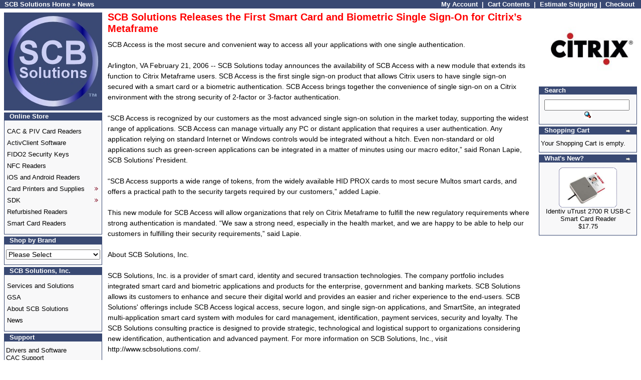

--- FILE ---
content_type: text/html; charset=UTF-8
request_url: https://www.scbsolutions.com/page.php?cPath=5&webpages_id=16
body_size: 4545
content:
<!doctype html public "-//W3C//DTD HTML 4.01 Transitional//EN">
<html xmlns="http://www.w3.org/1999/xhtml" xmlns:og="http://ogp.me/ns#" xmlns:fb="http://www.facebook.com/2008/fbml" dir="LTR" lang="en">
<head>
<link href="//www.scbsolutions.com/favicon.ico" rel="SHORTCUT ICON" />
<meta http-equiv="Content-Type" content="text/html; charset=utf-8">
<META NAME="COPYRIGHT" CONTENT="SCB Solutions">
<META NAME="ROBOTS" CONTENT="ALL">
<META NAME="REVISIT-AFTER" CONTENT="1 days">

<base href="https://www.scbsolutions.com/">
<link rel="stylesheet" type="text/css" href="express/stylesheet.css">
        <script language="javascript" src="express/includes/general.js"></script>

<script language="javascript"><!--
function popupWindow(url) {
  window.open(url,'popupWindow','toolbar=no,location=no,directories=no,status=no,menubar=no,scrollbars=no,resizable=yes,copyhistory=no,width=100,height=100,screenX=150,screenY=150,top=150,left=150')
}
//--></script>
</head>
<body marginwidth="0" marginheight="0" topmargin="0" bottommargin="0" leftmargin="0" rightmargin="0">
<!-- header //-->
<script type="text/javascript">

  var _gaq = _gaq || [];
  _gaq.push(['_setAccount', 'UA-37788540-1']);
  _gaq.push(['_trackPageview']);

  (function() {
    var ga = document.createElement('script'); ga.type = 'text/javascript'; ga.async = true;
    ga.src = ('https:' == document.location.protocol ? 'https://ssl' : 'http://www') + '.google-analytics.com/ga.js';
    var s = document.getElementsByTagName('script')[0]; s.parentNode.insertBefore(ga, s);
  })();

</script>
<table border="0" width="100%" cellspacing="0" cellpadding="0">
  <tr class="header">
  </tr>
</table>
<table border="0" width="100%" cellspacing="0" cellpadding="1">
  <tr class="headerNavigation">
    <td class="headerNavigation">&nbsp;&nbsp;<a href="https://www.scbsolutions.com" class="headerNavigation">SCB Solutions Home</a> &raquo; <a href="https://www.scbsolutions.com/index.php?cPath=5" class="headerNavigation">News</a></td>
    <td align="right" class="headerNavigation"><a href="https://www.scbsolutions.com/express/account.php" class="headerNavigation">My Account</a> &nbsp;|&nbsp; <a href="https://www.scbsolutions.com/express/shopping_cart.php" class="headerNavigation">Cart Contents</a>  &nbsp;|&nbsp; <a href="https://www.scbsolutions.com/express/shipping_estimate.php" class="headerNavigation">Estimate Shipping</a>&nbsp;|&nbsp; <a href="https://www.scbsolutions.com/express/checkout_shipping.php" class="headerNavigation">Checkout</a> &nbsp;&nbsp;</td>
  </tr>
</table> 
<!-- header_eof //-->

<!-- body //-->
<table border="0" width="100%" cellspacing="3" cellpadding="3">
  <tr>
    <td width="200" valign="top"><table border="0" width="200" cellspacing="0" cellpadding="2">
<!-- left_navigation //-->
<tr><td><a href="https://www.scbsolutions.com/express/https://www.scbsolutions.com"><img src="express/images/scb196.jpg" border="0" alt="SCB Solutions Home" title=" SCB Solutions Home " width="196" height="196"></a></td></tr><tr><td><table border="0" width="100%" cellspacing="0" cellpadding="0">
  <tr>
    <td height="14" class="infoBoxHeading"><img src="express/images/infobox/corner_left.gif" border="0" alt="" width="11" height="14"></td>
    <td width="100%" height="14" class="infoBoxHeading">Online Store</td>
    <td height="14" class="infoBoxHeading" nowrap><img src="express/images/pixel_trans.gif" border="0" alt="" width="11" height="14"></td>
  </tr>
</table>
<table border="0" width="100%" cellspacing="0" cellpadding="1" class="infoBox">
  <tr>
    <td><table border="0" width="100%" cellspacing="0" cellpadding="3" class="infoBoxContents">
  <tr>
    <td><img src="express/images/pixel_trans.gif" border="0" alt="" width="100%" height="1"></td>
  </tr>
  <tr>
    <td class="boxText"><ul id="nav"><li class="cat_lev_0"><a class="link_lev_0" href="https://www.scbsolutions.com/express/index.php?cPath=25">CAC &amp; PIV Card Readers</a></li>
<li class="cat_lev_0"><a class="link_lev_0" href="https://www.scbsolutions.com/express/index.php?cPath=32">ActivClient Software</a></li>
<li class="cat_lev_0"><a class="link_lev_0" href="https://www.scbsolutions.com/express/index.php?cPath=44">FIDO2 Security Keys</a></li>
<li class="cat_lev_0"><a class="link_lev_0" href="https://www.scbsolutions.com/express/index.php?cPath=3">NFC Readers</a></li>
<li class="cat_lev_0"><a class="link_lev_0" href="https://www.scbsolutions.com/express/index.php?cPath=41">iOS and Android Readers</a></li>
<li class="daddy cat_lev_0"><a class="link_lev_0 daddy"" href="https://www.scbsolutions.com/express/index.php?cPath=26">Card Printers and Supplies</a>
<ul><li class="cat_lev_1"><a class="link_lev_1" href="https://www.scbsolutions.com/express/index.php?cPath=26_37">Printers</a></li>
<li class="cat_lev_1"><a class="link_lev_1" href="https://www.scbsolutions.com/express/index.php?cPath=26_36">Blank Plastic Cards</a></li>
<li class="daddy cat_lev_1"><a class="link_lev_1 daddy"" href="https://www.scbsolutions.com/express/index.php?cPath=26_27">Evolis Ribbons &amp; Kits</a>
<ul><li class="cat_lev_2"><a class="link_lev_2" href="https://www.scbsolutions.com/express/index.php?cPath=26_27_28">Monochrome Ribbons</a></li>
<li class="cat_lev_2"><a class="link_lev_2" href="https://www.scbsolutions.com/express/index.php?cPath=26_27_29">Color Ribbons</a></li>
<li class="cat_lev_2"><a class="link_lev_2" href="https://www.scbsolutions.com/express/index.php?cPath=26_27_30">Cleaning Kits</a></li>
</ul></li>
<li class="cat_lev_1"><a class="link_lev_1" href="https://www.scbsolutions.com/express/index.php?cPath=26_31">Printing &amp; Encoding Software</a></li>
</ul></li>
<li class="daddy cat_lev_0"><a class="link_lev_0 daddy"" href="https://www.scbsolutions.com/express/index.php?cPath=35">SDK</a>
<ul><li class="cat_lev_1"><a class="link_lev_1" href="https://www.scbsolutions.com/express/index.php?cPath=35_40"></a></li>
<li class="cat_lev_1"><a class="link_lev_1" href="https://www.scbsolutions.com/express/index.php?cPath=35_42">ACS</a></li>
<li class="cat_lev_1"><a class="link_lev_1" href="https://www.scbsolutions.com/express/index.php?cPath=35_24">ID3</a></li>
</ul></li>
<li class="cat_lev_0"><a class="link_lev_0" href="https://www.scbsolutions.com/express/index.php?cPath=43">Refurbished Readers</a></li>
<li class="cat_lev_0"><a class="link_lev_0" href="https://www.scbsolutions.com/express/index.php?cPath=1">Smart Card Readers</a></li>
</ul></td>
  </tr>
  <tr>
    <td><img src="express/images/pixel_trans.gif" border="0" alt="" width="100%" height="1"></td>
  </tr>
</table>
</td>
  </tr>
</table>
</td></tr><!-- manufacturers //-->
          <tr>
            <td>
<table border="0" width="100%" cellspacing="0" cellpadding="0">
  <tr>
    <td height="14" class="infoBoxHeading"><img src="express/images/infobox/corner_right_left.gif" border="0" alt="" width="11" height="14"></td>
    <td width="100%" height="14" class="infoBoxHeading">Shop by Brand</td>
    <td height="14" class="infoBoxHeading" nowrap><img src="express/images/pixel_trans.gif" border="0" alt="" width="11" height="14"></td>
  </tr>
</table>
<table border="0" width="100%" cellspacing="0" cellpadding="1" class="infoBox">
  <tr>
    <td><table border="0" width="100%" cellspacing="0" cellpadding="3" class="infoBoxContents">
  <tr>
    <td><img src="express/images/pixel_trans.gif" border="0" alt="" width="100%" height="1"></td>
  </tr>
  <tr>
    <td class="boxText"><form name="manufacturers" action="https://www.scbsolutions.com/express/index.php" method="get"><select name="manufacturers_id" onChange="this.form.submit();" size="1" style="width: 100%"><option value="" SELECTED>Please Select</option><option value="23">ACS</option><option value="22">ActivIdentity</option><option value="10">CPI Card Group</option><option value="19">Evolis</option><option value="11">HID</option><option value="28">Hypersecu</option><option value="29">Idaxis</option><option value="12">Identiv</option><option value="26">Sony</option></select></form></td>
  </tr>
  <tr>
    <td><img src="express/images/pixel_trans.gif" border="0" alt="" width="100%" height="1"></td>
  </tr>
</table>
</td>
  </tr>
</table>
            </td>
          </tr>
<!-- manufacturers_eof //-->
<tr><td><table border="0" width="100%" cellspacing="0" cellpadding="0">
  <tr>
    <td height="14" class="infoBoxHeading"><img src="express/images/infobox/corner_left.gif" border="0" alt="" width="11" height="14"></td>
    <td width="100%" height="14" class="infoBoxHeading">SCB Solutions, Inc.</td>
    <td height="14" class="infoBoxHeading" nowrap><img src="express/images/pixel_trans.gif" border="0" alt="" width="11" height="14"></td>
  </tr>
</table>
<table border="0" width="100%" cellspacing="0" cellpadding="1" class="infoBox">
  <tr>
    <td><table border="0" width="100%" cellspacing="0" cellpadding="3" class="infoBoxContents">
  <tr>
    <td><img src="express/images/pixel_trans.gif" border="0" alt="" width="100%" height="1"></td>
  </tr>
  <tr>
    <td class="boxText"><ul id="nav"><li class="cat_lev_0"><a class="link_lev_0" href="https://www.scbsolutions.com/index.php?cPath=2">Services and Solutions</a></li>
<li class="cat_lev_0"><a class="link_lev_0" href="https://www.scbsolutions.com/index.php?cPath=3">GSA</a></li>
<li class="cat_lev_0"><a class="link_lev_0" href="https://www.scbsolutions.com/index.php?cPath=4">About SCB Solutions</a></li>
<li class="cat_lev_0"><a class="link_lev_0" href="https://www.scbsolutions.com/index.php?cPath=5">News</a></li>
</ul></td>
  </tr>
  <tr>
    <td><img src="express/images/pixel_trans.gif" border="0" alt="" width="100%" height="1"></td>
  </tr>
</table>
</td>
  </tr>
</table>
</td></tr><!-- information //-->
          <tr>
            <td>
<table border="0" width="100%" cellspacing="0" cellpadding="0">
  <tr>
    <td height="14" class="infoBoxHeading"><img src="express/images/infobox/corner_right_left.gif" border="0" alt="" width="11" height="14"></td>
    <td width="100%" height="14" class="infoBoxHeading">Support</td>
    <td height="14" class="infoBoxHeading" nowrap><img src="express/images/pixel_trans.gif" border="0" alt="" width="11" height="14"></td>
  </tr>
</table>
<table border="0" width="100%" cellspacing="0" cellpadding="1" class="infoBox">
  <tr>
    <td><table border="0" width="100%" cellspacing="0" cellpadding="3" class="infoBoxContents">
  <tr>
    <td><img src="express/images/pixel_trans.gif" border="0" alt="" width="100%" height="1"></td>
  </tr>
  <tr>
    <td class="boxText"><a href="https://www.scbsolutions.com/support.php">Drivers and Software</a><br><a href="https://www.scbsolutions.com/cac.php">CAC Support</a><br><a href="https://www.scbsolutions.com/cac_apple.php">CAC Support for MAC</a></td>
  </tr>
  <tr>
    <td><img src="express/images/pixel_trans.gif" border="0" alt="" width="100%" height="1"></td>
  </tr>
</table>
</td>
  </tr>
</table>
            </td>
          </tr>
<!-- information_eof //-->
<!-- information //-->
          <tr>
            <td>
<table border="0" width="100%" cellspacing="0" cellpadding="0">
  <tr>
    <td height="14" class="infoBoxHeading"><img src="express/images/infobox/corner_right_left.gif" border="0" alt="" width="11" height="14"></td>
    <td width="100%" height="14" class="infoBoxHeading">Information</td>
    <td height="14" class="infoBoxHeading" nowrap><img src="express/images/pixel_trans.gif" border="0" alt="" width="11" height="14"></td>
  </tr>
</table>
<table border="0" width="100%" cellspacing="0" cellpadding="1" class="infoBox">
  <tr>
    <td><table border="0" width="100%" cellspacing="0" cellpadding="3" class="infoBoxContents">
  <tr>
    <td><img src="express/images/pixel_trans.gif" border="0" alt="" width="100%" height="1"></td>
  </tr>
  <tr>
    <td class="boxText"><a href="https://www.scbsolutions.com/express/contact.php">Contact Us</a><br><a href="https://www.scbsolutions.com/express/shipping.php">Shipping & Returns</a><br><a href="https://www.scbsolutions.com/express/privacy.php">Privacy Notice</a><br><a href="https://www.scbsolutions.com/express/conditions.php">Conditions of Use</a></td>
  </tr>
  <tr>
    <td><img src="express/images/pixel_trans.gif" border="0" alt="" width="100%" height="1"></td>
  </tr>
</table>
</td>
  </tr>
</table>
            </td>
          </tr>
<!-- information_eof //-->
<!-- left_navigation_eof //-->
    </table></td>
<!-- body_text //-->
    <td width="100%" valign="top"><form name="cart_quantity" action="https://www.scbsolutions.com/page.php?cPath=5&webpages_id=16&action=add_webpage" method="post"><table border="0" width="100%" cellspacing="0" cellpadding="0">
      <tr>
        <td class="pageHeading" valign="top">SCB Solutions Releases the First Smart Card and Biometric Single Sign-On for Citrix’s Metaframe</td>
      </tr>
      <tr>
        <td><img src="express/images/pixel_trans.gif" border="0" alt="" width="100%" height="10"></td>
      </tr>
      <tr>
        <td class="main">
        <p>SCB Access is the most secure and convenient way to access all your applications with one single authentication.<br><br>

Arlington, VA February 21, 2006 -- SCB Solutions today announces the availability of SCB Access with a new module that extends its function to Citrix Metaframe users.  SCB Access is the first single sign-on product that allows Citrix users to have single sign-on secured with a smart card or a biometric authentication.  SCB Access brings together the convenience of single sign-on on a Citrix environment with the strong security of 2-factor or 3-factor authentication.<br><br>

“SCB Access is recognized by our customers as the most advanced single sign-on solution in the market today, supporting the widest range of applications.  SCB Access can manage virtually any PC or distant application that requires a user authentication.  Any application relying on standard Internet or Windows controls would be integrated without a hitch.  Even non-standard or old applications such as green-screen applications can be integrated in a matter of minutes using our macro editor,” said Ronan Lapie, SCB Solutions’ President.<br><br>

“SCB Access supports a wide range of tokens,  from the widely available HID PROX cards to most secure Multos smart cards, and offers a practical path to the security targets required by our customers,” added Lapie.<br><br>

This new module for SCB Access will allow organizations that rely on Citrix Metaframe to fulfill the new regulatory requirements where strong authentication is mandated. “We saw a strong need, especially in the health market, and we are happy to be able to help our customers in fulfilling their security requirements,” said Lapie. <br><br>

About SCB Solutions, Inc.<br><br>

SCB Solutions, Inc. is a provider of smart card, identity and secured transaction technologies.  The company portfolio includes integrated smart card and biometric applications and products for the enterprise, government and banking markets.  SCB Solutions allows its customers to enhance and secure their digital world and provides an easier and richer experience to the end-users.  SCB Solutions' offerings include SCB Access logical access, secure logon, and single sign-on applications, and SmartSite, an integrated multi-application smart card system with modules for card management, identification, payment services, security and loyalty.  The SCB Solutions consulting practice is designed to provide strategic, technological and logistical support to organizations considering new identification, authentication and advanced payment. For more information on SCB Solutions, Inc., visit http://www.scbsolutions.com/. <br><br>

SCB Access, SCB Solutions and SmartSite, are trademarks of SCB Solutions, Inc.  All other trademarks are properties of their respective owners.<br><br></p>
        </td>


      </tr>
      <tr>
        <td><img src="express/images/pixel_trans.gif" border="0" alt="" width="100%" height="10"></td>
      </tr>
    </table></td>
<!-- body_text_eof //-->
    <td width="200" valign="top"><table border="0" width="200" cellspacing="0" cellpadding="2">
    <td class="pageHeading" align="right"><img src="express/images/citrix.jpg" border="0" alt="SCB Solutions Releases the First Smart Card and Biometric Single Sign-On for Citrix’s Metaframe" title=" SCB Solutions Releases the First Smart Card and Biometric Single Sign-On for Citrix’s Metaframe " width="180" height="144"></td>

<!-- right_navigation //-->
<!-- search //-->
          <tr>
            <td>
<table border="0" width="100%" cellspacing="0" cellpadding="0">
  <tr>
    <td height="14" class="infoBoxHeading"><img src="express/images/infobox/corner_right_left.gif" border="0" alt="" width="11" height="14"></td>
    <td width="100%" height="14" class="infoBoxHeading">Search</td>
    <td height="14" class="infoBoxHeading" nowrap><img src="express/images/pixel_trans.gif" border="0" alt="" width="11" height="14"></td>
  </tr>
</table>
<table border="0" width="100%" cellspacing="0" cellpadding="1" class="infoBox">
  <tr>
    <td><table border="0" width="100%" cellspacing="0" cellpadding="3" class="infoBoxContents">
  <tr>
    <td><img src="express/images/pixel_trans.gif" border="0" alt="" width="100%" height="1"></td>
  </tr>
  <tr>
    <td align="center" class="boxText"><form name="quick_find" action="https://www.scbsolutions.com/express/advanced_search_result.php" method="get"><input type="text" name="keywords" size="10" maxlength="30" style="width: 170px">&nbsp;<input type="hidden" name="search_in_description" value="1"><input type="image" src="includes/languages/english/images/buttons/button_quick_find.gif" border="0" alt="Search" title=" Search "></form></td>
  </tr>
  <tr>
    <td><img src="express/images/pixel_trans.gif" border="0" alt="" width="100%" height="1"></td>
  </tr>
</table>
</td>
  </tr>
</table>
            </td>
          </tr>
<!-- search_eof //-->
<!-- shopping_cart //-->
          <tr>
            <td>
<table border="0" width="100%" cellspacing="0" cellpadding="0">
  <tr>
    <td height="14" class="infoBoxHeading"><img src="express/images/infobox/corner_right_left.gif" border="0" alt="" width="11" height="14"></td>
    <td width="100%" height="14" class="infoBoxHeading">Shopping Cart</td>
    <td height="14" class="infoBoxHeading" nowrap><a href="https://www.scbsolutions.com/express/shopping_cart.php"><img src="express/images/infobox/arrow_right.gif" border="0" alt="more" title=" more " width="12" height="10"></a><img src="express/images/infobox/corner_right.gif" border="0" alt="" width="11" height="14"></td>
  </tr>
</table>
<table border="0" width="100%" cellspacing="0" cellpadding="1" class="infoBox">
  <tr>
    <td><table border="0" width="100%" cellspacing="0" cellpadding="3" class="infoBoxContents">
  <tr>
    <td><img src="express/images/pixel_trans.gif" border="0" alt="" width="100%" height="1"></td>
  </tr>
  <tr>
    <td class="boxText">Your Shopping Cart is empty.</td>
  </tr>
  <tr>
    <td><img src="express/images/pixel_trans.gif" border="0" alt="" width="100%" height="1"></td>
  </tr>
</table>
</td>
  </tr>
</table>
            </td>
          </tr>
<!-- shopping_cart_eof //-->
<!-- whats_new //-->
          <tr>
            <td>
<table border="0" width="100%" cellspacing="0" cellpadding="0">
  <tr>
    <td height="14" class="infoBoxHeading"><img src="express/images/infobox/corner_right_left.gif" border="0" alt="" width="11" height="14"></td>
    <td width="100%" height="14" class="infoBoxHeading">What&#x27;s New?</td>
    <td height="14" class="infoBoxHeading" nowrap><a href="https://www.scbsolutions.com/express/products_new.php"><img src="express/images/infobox/arrow_right.gif" border="0" alt="more" title=" more " width="12" height="10"></a><img src="express/images/pixel_trans.gif" border="0" alt="" width="11" height="14"></td>
  </tr>
</table>
<table border="0" width="100%" cellspacing="0" cellpadding="1" class="infoBox">
  <tr>
    <td><table border="0" width="100%" cellspacing="0" cellpadding="3" class="infoBoxContents">
  <tr>
    <td><img src="express/images/pixel_trans.gif" border="0" alt="" width="100%" height="1"></td>
  </tr>
  <tr>
    <td align="center" class="boxText"><a href="https://www.scbsolutions.com/express/product_info.php?products_id=219"><img src="express/images/SCR3310v3.jpg" border="0" alt="Identiv uTrust 2700 R USB-C Smart Card Reader" title=" Identiv uTrust 2700 R USB-C Smart Card Reader " width="116" height="80"></a><br><a href="https://www.scbsolutions.com/express/product_info.php?products_id=219">Identiv uTrust 2700 R USB-C Smart Card Reader</a><br>$17.75</td>
  </tr>
  <tr>
    <td><img src="express/images/pixel_trans.gif" border="0" alt="" width="100%" height="1"></td>
  </tr>
</table>
</td>
  </tr>
</table>
            </td>
          </tr>
<!-- whats_new_eof //-->
<!-- right_navigation_eof //-->
    </table></td>
  </tr>
</table>
<!-- body_eof //-->

<!-- footer //-->
<table border="0" width="100%" cellspacing="0" cellpadding="1">
    <tr class="footer">
        <td class="footer">&nbsp;&nbsp;Monday 26 January, 2026&nbsp;&nbsp;</td>
        <td align="right" class="footer">&nbsp;&nbsp;Trusted by <strong><b>73,935</b></strong> shoppers in the last 12 months&nbsp;&nbsp;</td>
    </tr>
</table>
<br>
<table border="0" width="100%" cellspacing="0" cellpadding="0">
    <tr>
        <td align="center" class="smallText">
            Copyright &copy; 2004-2026 <a href="https://www.scbsolutions.com" target="_blank">SCB Solutions, Inc.</a><br>Powered by <a href="https://www.scbsolutions.com" target="_blank">SCB Solutions, Inc.</a><br>Last modified on Thursday 15 January, 2026<br><a href="http://maps.google.com/maps?f=q&amp;source=s_q&amp;hl=en&amp;geocode=&amp;q=scb+solutions+2200+Wilson+Blvd+Suite+181+Arlington+VA+22201" target="_blank">2200 Wilson Blvd. Suite 181, Arlington, VA 22201</a><br>703-463-9348        </td>
    </tr>
    <tr>
        <td align="center">

                    </td>
    </tr>

</table>
<!-- footer_eof //-->
<br>
</body>
<head>
<title>SCB Solutions Releases the First Smart Card and Biometric Single Sign-On for Citrix’s Metaframe</title>
</title>
<META NAME="description" CONTENT="SCB Access is the most secure and convenient way to access all your applications with one single authentication.

Arlington, VA February 21, 2006 -- SCB Solutions today announces the availability of SCB Access with a new module that extends its function to Citrix Metaframe users.  SCB Access is the first single sign-on product that allows Citrix users to have single sign-on secured with a smart card or a biometric authentication.  SCB Access brings together the convenience of single sign-on on a Citrix environment with the strong security of 2-factor or 3-factor authentication.

“SCB Access is recognized by our customers as the most advanced single sign-on solution in the market today, supporting the widest range of applications.  SCB Access can manage virtually any PC or distant application that requires a user authentication.  Any application relying on standard Internet or Windows controls would be integrated without a hitch.  Even non-standard or old applications such as green-screen applications can be integrated in a matter of minutes using our macro editor,” said Ronan Lapie, SCB Solutions’ President.

“SCB Access supports a wide range of tokens,  from the widely available HID PROX cards to most secure Multos smart cards, and offers a practical path to the security targets required by our customers,” added Lapie.

This new module for SCB Access will allow organizations that rely on Citrix Metaframe to fulfill the new regulatory requirements where strong authentication is mandated. “We saw a strong need, especially in the health market, and we are happy to be able to help our customers in fulfilling their security requirements,” said Lapie. 

About SCB Solutions, Inc.

SCB Solutions, Inc. is a provider of smart card, identity and secured transaction technologies.  The company portfolio includes integrated smart card and biometric applications and products for the enterprise, government and banking markets.  SCB Solutions allows its customers to enhance and secure their digital world and provides an easier and richer experience to the end-users.  SCB Solutions' offerings include SCB Access logical access, secure logon, and single sign-on applications, and SmartSite, an integrated multi-application smart card system with modules for card management, identification, payment services, security and loyalty.  The SCB Solutions consulting practice is designed to provide strategic, technological and logistical support to organizations considering new identification, authentication and advanced payment. For more information on SCB Solutions, Inc., visit http://www.scbsolutions.com/. 

SCB Access, SCB Solutions and SmartSite, are trademarks of SCB Solutions, Inc.  All other trademarks are properties of their respective owners.">
<META NAME="keywords" CONTENT="SCB Solutions Releases the First Smart Card and Biometric Single Sign-On for Citrix’s Metaframe">

</head>

</html>


--- FILE ---
content_type: text/css
request_url: https://www.scbsolutions.com/express/stylesheet.css
body_size: 10181
content:

.boxText { font-family: "ff-din-web-pro", "ff-din-web", "Lucida Grande", "Lucida Sans", Arial, sans-serif; font-size: 13px; }
.errorBox { font-family : "ff-din-web-pro", "ff-din-web", "Lucida Grande", "Lucida Sans", Arial, sans-serif; font-size : 13px; background: #ffb3b5; font-weight: bold; }
.stockWarning { font-family : "ff-din-web-pro", "ff-din-web", "Lucida Grande", "Lucida Sans", Arial, sans-serif; font-size : 13px; color: #cc0033; }
.productsNotifications { background: #f2fff7; }
.orderEdit { font-family : "ff-din-web-pro", "ff-din-web", "Lucida Grande", "Lucida Sans", Arial, sans-serif; font-size : 13px; color: #70d250; text-decoration: underline; }

BODY {
  background: #ffffff;
  color: #000000;
  margin: 0px;
}

A {
  color: #000000;
  text-decoration: none;
}

A:hover {
  color: #FF0000;
  text-decoration: underline;
}

FORM {
	display: inline;
}

TR.header {
  background: #394973;
}

TR.headerNavigation {
  background: #bbc3d3;
}

TD.headerNavigation {
  font-family: "ff-din-web-pro", "ff-din-web", "Lucida Grande", "Lucida Sans", Arial, sans-serif;
  font-size: 13px;
  background: #394973;
  color: #ffffff;
  font-weight : bold;
}

A.headerNavigation { 
  color: #ffffff; 
}

A.headerNavigation:hover {
  color: #ffffff;
}

TR.headerError {
  background: #ff0000;
}

TD.headerError {
  font-family: "ff-din-web-pro", "ff-din-web", "Lucida Grande", "Lucida Sans", Arial, sans-serif;
  font-size: 15px;
  background: #ff0000;
  color: #ffffff;
  font-weight : bold;
  text-align : center;
}

TR.headerInfo {
  background: #00ff00;
}

TD.headerInfo {
  font-family: "ff-din-web-pro", "ff-din-web", "Lucida Grande", "Lucida Sans", Arial, sans-serif;
  font-size: 15px;
  background: #00ff00;
  color: #ffffff;
  font-weight: bold;
  text-align: center;
}

TR.footer {
  background: #bbc3d3;
}

TD.footer {
  font-family: "ff-din-web-pro", "ff-din-web", "Lucida Grande", "Lucida Sans", Arial, sans-serif;
  font-size: 13px;
  background: #394973;
  color: #ffffff;
  font-weight: bold;
}

.infoBox {
  background: #394973;
}
A.vislink {
  color: #000000;
  text-decoration: underline;
}

.infoBoxContents {
  background: #f8f8f9;
  font-family: "ff-din-web-pro", "ff-din-web", "Lucida Grande", "Lucida Sans", Arial, sans-serif;
  font-size: 13px;
}

.infoBoxNotice {
  background: #FF8E90;
}

.infoBoxNoticeContents {
  background: #FFE6E6;
  font-family: "ff-din-web-pro", "ff-din-web", "Lucida Grande", "Lucida Sans", Arial, sans-serif;
  font-size: 13px;
}

TD.infoBoxHeading {
  font-family: "ff-din-web-pro", "ff-din-web", "Lucida Grande", "Lucida Sans", Arial, sans-serif;
  font-size: 13px;
  font-weight: bold;
  background: #394973;
  color: #ffffff;
}

TD.infoBox, SPAN.infoBox {
  font-family: "ff-din-web-pro", "ff-din-web", "Lucida Grande", "Lucida Sans", Arial, sans-serif;
  font-size: 13px;
}

TR.accountHistory-odd, TR.addressBook-odd, TR.alsoPurchased-odd, TR.payment-odd, TR.productListing-odd, TR.productReviews-odd, TR.upcomingProducts-odd, TR.shippingOptions-odd {
  background: #f8f8f9;
}

TR.accountHistory-even, TR.addressBook-even, TR.alsoPurchased-even, TR.payment-even, TR.productListing-even, TR.productReviews-even, TR.upcomingProducts-even, TR.shippingOptions-even {
  background: #f8f8f9;
}

TABLE.productListing {
  border: 1px;
  border-style: solid;
  border-color: #394973;
  border-spacing: 1px;
}

.productListing-heading {
  font-family: "ff-din-web-pro", "ff-din-web", "Lucida Grande", "Lucida Sans", Arial, sans-serif;
  font-size: 13px;
  background: #394973;
  color: #FFFFFF;
  font-weight: bold;
}

TD.productListing-data {
  font-family: "ff-din-web-pro", "ff-din-web", "Lucida Grande", "Lucida Sans", Arial, sans-serif;
  font-size: 13px;
}

A.pageResults {
  color: #0000FF;
}

A.pageResults:hover {
  color: #0000FF;
  background: #FFFF33;
}

TD.pageHeading, DIV.pageHeading, SPAN.pageHeading {
  font-family: "ff-din-web-pro", "ff-din-web", "Lucida Grande", "Lucida Sans", Arial, sans-serif;
  font-size: 20px;
  font-weight: bold;
  color: #ff0000;
}

TR.subBar {
  background: #f4f7fd;
}

TD.subBar {
  font-family: "ff-din-web-pro", "ff-din-web", "Lucida Grande", "Lucida Sans", Arial, sans-serif;
  font-size: 13px;
  color: #000000;
}

TD.main, P.main {
  font-family: "ff-din-web-pro", "ff-din-web", "Lucida Grande", "Lucida Sans", Arial, sans-serif;
  font-size: 14px;
  line-height: 1.5;
}

TD.smallText, SPAN.smallText, P.smallText {
  font-family: "ff-din-web-pro", "ff-din-web", "Lucida Grande", "Lucida Sans", Arial, sans-serif;
  font-size: 13px;
}

TD.accountCategory {
  font-family: "ff-din-web-pro", "ff-din-web", "Lucida Grande", "Lucida Sans", Arial, sans-serif;
  font-size: 16px;
  color: #aabbdd;
}

TD.fieldKey {
  font-family: "ff-din-web-pro", "ff-din-web", "Lucida Grande", "Lucida Sans", Arial, sans-serif;
  font-size: 15px;
  font-weight: bold;
}

TD.fieldValue {
  font-family: "ff-din-web-pro", "ff-din-web", "Lucida Grande", "Lucida Sans", Arial, sans-serif;
  font-size: 15px;
}

TD.tableHeading {
  font-family: "ff-din-web-pro", "ff-din-web", "Lucida Grande", "Lucida Sans", Arial, sans-serif;
  font-size: 15px;
  font-weight: bold;
}

SPAN.newItemInCart {
  font-family: "ff-din-web-pro", "ff-din-web", "Lucida Grande", "Lucida Sans", Arial, sans-serif;
  font-size: 13px;
  color: #ff0000;
}

CHECKBOX, INPUT, RADIO, SELECT {
  font-family: "ff-din-web-pro", "ff-din-web", "Lucida Grande", "Lucida Sans", Arial, sans-serif;
  font-size: 14px;
}

TEXTAREA {
  width: 100%;
  font-family: "ff-din-web-pro", "ff-din-web", "Lucida Grande", "Lucida Sans", Arial, sans-serif;
  font-size: 14px;
}

SPAN.greetUser {
  font-family: "ff-din-web-pro", "ff-din-web", "Lucida Grande", "Lucida Sans", Arial, sans-serif;
  font-size: 15px;
  color: #f0a480;
  font-weight: bold;
}

TABLE.formArea {
  background: #f1f9fe;
  border-color: #7b9ebd;
  border-style: solid;
  border-width: 1px;
}

TD.formAreaTitle {
  font-family: "ff-din-web-pro", "ff-din-web", "Lucida Grande", "Lucida Sans", Arial, sans-serif;
  font-size: 15px;
  font-weight: bold;
}

SPAN.markProductOutOfStock {
  font-family: "ff-din-web-pro", "ff-din-web", "Lucida Grande", "Lucida Sans", Arial, sans-serif;
  font-size: 15px;
  color: #c76170;
  font-weight: bold;
}

SPAN.productSpecialPrice {
  font-family: "ff-din-web-pro", "ff-din-web", "Lucida Grande", "Lucida Sans", Arial, sans-serif;
  color: #ff0000;
}

SPAN.errorText {
  font-family: "ff-din-web-pro", "ff-din-web", "Lucida Grande", "Lucida Sans", Arial, sans-serif;
  color: #ff0000;
}

.moduleRow { }
.moduleRowOver { background-color: #D7E9F7; cursor: pointer; cursor: hand; }
.moduleRowSelected { background-color: #E9F4FC; }

.checkoutBarFrom, .checkoutBarTo { font-family: "ff-din-web-pro", "ff-din-web", "Lucida Grande", "Lucida Sans", Arial, sans-serif; font-size: 13px; color: #8c8c8c; }
.checkoutBarCurrent { font-family: "ff-din-web-pro", "ff-din-web", "Lucida Grande", "Lucida Sans", Arial, sans-serif; font-size: 13px; color: #000000; }

/* message box */

.messageBox { font-family: "ff-din-web-pro", "ff-din-web", "Lucida Grande", "Lucida Sans", Arial, sans-serif; font-size: 13px; }
.messageStackError, .messageStackWarning { font-family: "ff-din-web-pro", "ff-din-web", "Lucida Grande", "Lucida Sans", Arial, sans-serif; font-size: 13px; background-color: #ffb3b5; }
.messageStackSuccess { font-family: "ff-din-web-pro", "ff-din-web", "Lucida Grande", "Lucida Sans", Arial, sans-serifVerdana, Arial, sans-serif; font-size: 13px; background-color: #99ff00; }

/* input requirement */

.inputRequirement { font-family: "ff-din-web-pro", "ff-din-web", "Lucida Grande", "Lucida Sans", Arial, sans-serif; font-size: 12px; color: #ff0000; }

#DESC_LIST UL
{
	margin: 0 0 10px 5px;
	padding: 0;
}
#DESC_LIST UL LI
{
	background: url(images/bluelistarrow.gif) no-repeat 1px 6px;
	padding-left: 10px;
	margin: 2px 0;
}

/* 
--------------------------------------
-------- CATEGORIES MENU -------------
 */
	#nav, #nav ul { /* all lists */
		padding: 0;
		margin: 0;
		list-style: none;
		float : left;
		width : 188px;
                background: #f8f8f9;
	}
	
	#nav li { /* all list items */
		position : relative;
		float : left;
		line-height : 23px;
		margin-bottom : 0px;
		width: 186px;
                 background: #f8f8f9;
		/*background-color : white;*/
		text-indent: 2px;
					
	}
	
	#nav li ul { /* second-level lists */
		position : absolute;
		left: -999em;
		margin-left : 190px;
		margin-top : -27px;
                border-color: #394973;
                border-style: solid;
                border-width: 1px;
                text-indent: 0px;
                width: 190px;

	}
	
	#nav li ul ul { /* third-and-above-level lists */
		left: -999em;
		margin-bottom: -1px;
                margin-left : 190px;
		
	}
	
	#nav li a {
		width: 191px;
		display : block;
		font-family: "ff-din-web-pro", "ff-din-web", "Lucida Grande", "Lucida Sans", Arial, sans-serif;
  		font-size: 13px;
  		font-weight: normal;
		color: #000000;
		text-decoration : none;
		 border : 0px solid #d9d9da; 
		padding : 0;
	
	}
	
	#nav li a:hover {
		width: 191px;
  		font-weight: bold;
		color : #ff0000;
		/*color : #92373F;
		background-color : #fff8c8;*/
	}
	
	#nav li:hover ul ul, #nav li:hover ul ul ul, #nav li.sfhover ul ul, #nav li.sfhover ul ul ul {
		/*left: -999em;*/
	}
	
	#nav li:hover ul, #nav li li:hover ul, #nav li li li:hover ul, #nav li.sfhover ul, #nav li li.sfhover ul, #nav li li li.sfhover ul { /* lists nested under hovered list items */
		left: 1px;
	}

	
/* Menu items with subcategories */	
#nav li a.daddy {
	background: url(images/cat_arrow.png) center right no-repeat;
}

/* Selected items with subcategories */	
#nav li.selected {
    background-color: #fff29d;
}

/*
---------------------------
---- END CATEGORIES MENU */